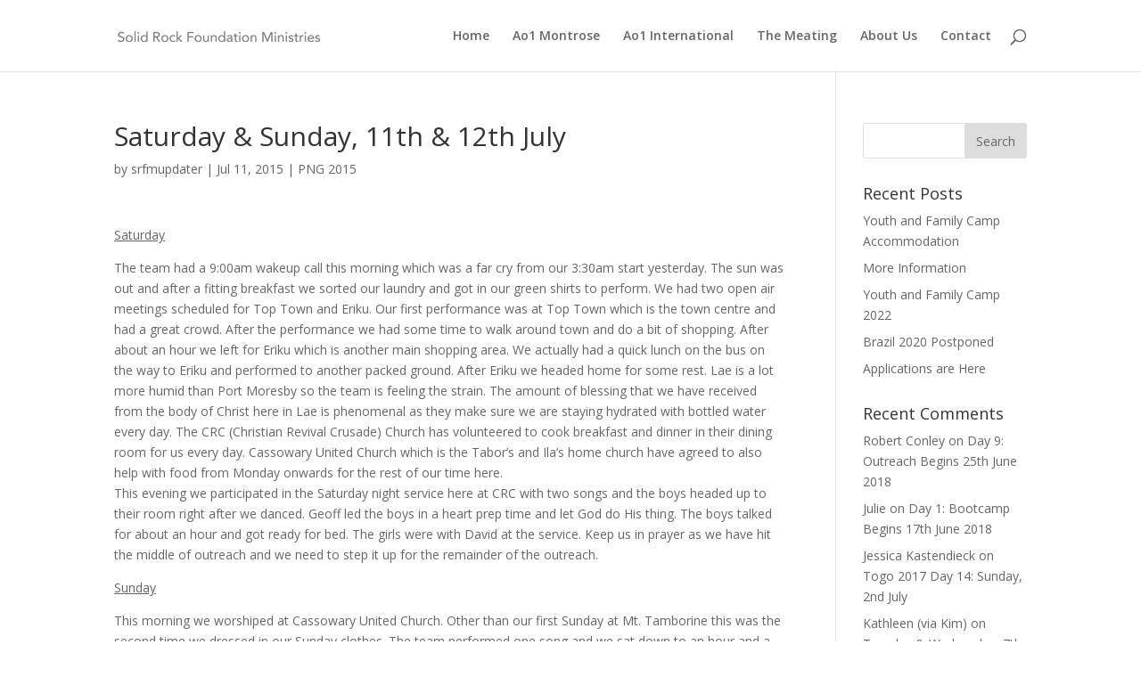

--- FILE ---
content_type: text/html; charset=UTF-8
request_url: https://solidrockfoundationministries.com/saturday-sunday-11th-12th-july/
body_size: 6637
content:
<!DOCTYPE html>
<html lang="en-US">
<head>
	<meta charset="UTF-8" />
<meta http-equiv="X-UA-Compatible" content="IE=edge">
	<link rel="pingback" href="https://solidrockfoundationministries.com/wordpress/xmlrpc.php" />

	<script type="text/javascript">
		document.documentElement.className = 'js';
	</script>

	<script>var et_site_url='https://solidrockfoundationministries.com/wordpress';var et_post_id='2270';function et_core_page_resource_fallback(a,b){"undefined"===typeof b&&(b=a.sheet.cssRules&&0===a.sheet.cssRules.length);b&&(a.onerror=null,a.onload=null,a.href?a.href=et_site_url+"/?et_core_page_resource="+a.id+et_post_id:a.src&&(a.src=et_site_url+"/?et_core_page_resource="+a.id+et_post_id))}
</script><title>Saturday &#038; Sunday, 11th &#038; 12th July | SRFM</title>
<meta name='robots' content='max-image-preview:large' />
<link rel='dns-prefetch' href='//fonts.googleapis.com' />
<link rel='dns-prefetch' href='//s.w.org' />
<link rel="alternate" type="application/rss+xml" title="SRFM &raquo; Feed" href="https://solidrockfoundationministries.com/wordpress/feed/" />
<link rel="alternate" type="application/rss+xml" title="SRFM &raquo; Comments Feed" href="https://solidrockfoundationministries.com/wordpress/comments/feed/" />
		<script type="text/javascript">
			window._wpemojiSettings = {"baseUrl":"https:\/\/s.w.org\/images\/core\/emoji\/13.1.0\/72x72\/","ext":".png","svgUrl":"https:\/\/s.w.org\/images\/core\/emoji\/13.1.0\/svg\/","svgExt":".svg","source":{"concatemoji":"https:\/\/solidrockfoundationministries.com\/wordpress\/wp-includes\/js\/wp-emoji-release.min.js?ver=5.8.2"}};
			!function(e,a,t){var n,r,o,i=a.createElement("canvas"),p=i.getContext&&i.getContext("2d");function s(e,t){var a=String.fromCharCode;p.clearRect(0,0,i.width,i.height),p.fillText(a.apply(this,e),0,0);e=i.toDataURL();return p.clearRect(0,0,i.width,i.height),p.fillText(a.apply(this,t),0,0),e===i.toDataURL()}function c(e){var t=a.createElement("script");t.src=e,t.defer=t.type="text/javascript",a.getElementsByTagName("head")[0].appendChild(t)}for(o=Array("flag","emoji"),t.supports={everything:!0,everythingExceptFlag:!0},r=0;r<o.length;r++)t.supports[o[r]]=function(e){if(!p||!p.fillText)return!1;switch(p.textBaseline="top",p.font="600 32px Arial",e){case"flag":return s([127987,65039,8205,9895,65039],[127987,65039,8203,9895,65039])?!1:!s([55356,56826,55356,56819],[55356,56826,8203,55356,56819])&&!s([55356,57332,56128,56423,56128,56418,56128,56421,56128,56430,56128,56423,56128,56447],[55356,57332,8203,56128,56423,8203,56128,56418,8203,56128,56421,8203,56128,56430,8203,56128,56423,8203,56128,56447]);case"emoji":return!s([10084,65039,8205,55357,56613],[10084,65039,8203,55357,56613])}return!1}(o[r]),t.supports.everything=t.supports.everything&&t.supports[o[r]],"flag"!==o[r]&&(t.supports.everythingExceptFlag=t.supports.everythingExceptFlag&&t.supports[o[r]]);t.supports.everythingExceptFlag=t.supports.everythingExceptFlag&&!t.supports.flag,t.DOMReady=!1,t.readyCallback=function(){t.DOMReady=!0},t.supports.everything||(n=function(){t.readyCallback()},a.addEventListener?(a.addEventListener("DOMContentLoaded",n,!1),e.addEventListener("load",n,!1)):(e.attachEvent("onload",n),a.attachEvent("onreadystatechange",function(){"complete"===a.readyState&&t.readyCallback()})),(n=t.source||{}).concatemoji?c(n.concatemoji):n.wpemoji&&n.twemoji&&(c(n.twemoji),c(n.wpemoji)))}(window,document,window._wpemojiSettings);
		</script>
		<meta content="Divi v.4.9.0" name="generator"/><style type="text/css">
img.wp-smiley,
img.emoji {
	display: inline !important;
	border: none !important;
	box-shadow: none !important;
	height: 1em !important;
	width: 1em !important;
	margin: 0 .07em !important;
	vertical-align: -0.1em !important;
	background: none !important;
	padding: 0 !important;
}
</style>
	<link rel='stylesheet' id='wp-block-library-css'  href='https://solidrockfoundationministries.com/wordpress/wp-includes/css/dist/block-library/style.min.css?ver=5.8.2' type='text/css' media='all' />
<link rel='stylesheet' id='divi-fonts-css'  href='https://fonts.googleapis.com/css?family=Open+Sans:300italic,400italic,600italic,700italic,800italic,400,300,600,700,800&#038;subset=latin,latin-ext&#038;display=swap' type='text/css' media='all' />
<link rel='stylesheet' id='divi-style-css'  href='https://solidrockfoundationministries.com/wordpress/wp-content/themes/Divi/style.css?ver=4.9.0' type='text/css' media='all' />
<link rel='stylesheet' id='dashicons-css'  href='https://solidrockfoundationministries.com/wordpress/wp-includes/css/dashicons.min.css?ver=5.8.2' type='text/css' media='all' />
<script type='text/javascript' src='https://solidrockfoundationministries.com/wordpress/wp-includes/js/jquery/jquery.min.js?ver=3.6.0' id='jquery-core-js'></script>
<script type='text/javascript' src='https://solidrockfoundationministries.com/wordpress/wp-includes/js/jquery/jquery-migrate.min.js?ver=3.3.2' id='jquery-migrate-js'></script>
<link rel="https://api.w.org/" href="https://solidrockfoundationministries.com/wordpress/wp-json/" /><link rel="alternate" type="application/json" href="https://solidrockfoundationministries.com/wordpress/wp-json/wp/v2/posts/2270" /><link rel="EditURI" type="application/rsd+xml" title="RSD" href="https://solidrockfoundationministries.com/wordpress/xmlrpc.php?rsd" />
<link rel="wlwmanifest" type="application/wlwmanifest+xml" href="https://solidrockfoundationministries.com/wordpress/wp-includes/wlwmanifest.xml" /> 
<meta name="generator" content="WordPress 5.8.2" />
<link rel="canonical" href="https://solidrockfoundationministries.com/wordpress/saturday-sunday-11th-12th-july/" />
<link rel='shortlink' href='https://solidrockfoundationministries.com/wordpress/?p=2270' />
<link rel="alternate" type="application/json+oembed" href="https://solidrockfoundationministries.com/wordpress/wp-json/oembed/1.0/embed?url=https%3A%2F%2Fsolidrockfoundationministries.com%2Fwordpress%2Fsaturday-sunday-11th-12th-july%2F" />
<link rel="alternate" type="text/xml+oembed" href="https://solidrockfoundationministries.com/wordpress/wp-json/oembed/1.0/embed?url=https%3A%2F%2Fsolidrockfoundationministries.com%2Fwordpress%2Fsaturday-sunday-11th-12th-july%2F&#038;format=xml" />
<meta name="viewport" content="width=device-width, initial-scale=1.0, maximum-scale=1.0, user-scalable=0" /><link rel="preload" href="https://solidrockfoundationministries.com/wordpress/wp-content/themes/Divi/core/admin/fonts/modules.ttf" as="font" crossorigin="anonymous"><link rel="shortcut icon" href="https://solidrockfoundationministries.com/wordpress/wp-content/uploads/2014/06/favicon.ico" /><link rel="stylesheet" id="et-divi-customizer-global-cached-inline-styles" href="https://solidrockfoundationministries.com/wordpress/wp-content/et-cache/global/et-divi-customizer-global-17682028190999.min.css" onerror="et_core_page_resource_fallback(this, true)" onload="et_core_page_resource_fallback(this)" /></head>
<body class="post-template-default single single-post postid-2270 single-format-standard et_pb_button_helper_class et_fixed_nav et_show_nav et_primary_nav_dropdown_animation_fade et_secondary_nav_dropdown_animation_fade et_header_style_left et_pb_footer_columns4 et_cover_background et_pb_gutter osx et_pb_gutters3 et_right_sidebar et_divi_theme et-db et_minified_js et_minified_css">
	<div id="page-container">

	
	
			<header id="main-header" data-height-onload="66">
			<div class="container clearfix et_menu_container">
							<div class="logo_container">
					<span class="logo_helper"></span>
					<a href="https://solidrockfoundationministries.com/wordpress/">
						<img src="https://solidrockfoundationministries.com/wordpress/wp-content/uploads/2014/06/SRFMTextLogo12px3.png" alt="SRFM" id="logo" data-height-percentage="54" />
					</a>
				</div>
							<div id="et-top-navigation" data-height="66" data-fixed-height="40">
											<nav id="top-menu-nav">
						<ul id="top-menu" class="nav"><li id="menu-item-1592" class="menu-item menu-item-type-post_type menu-item-object-page menu-item-home menu-item-1592"><a href="https://solidrockfoundationministries.com/wordpress/">Home</a></li>
<li id="menu-item-1560" class="menu-item menu-item-type-post_type menu-item-object-page menu-item-1560"><a href="https://solidrockfoundationministries.com/wordpress/ao1-montrose/">Ao1 Montrose</a></li>
<li id="menu-item-1561" class="menu-item menu-item-type-post_type menu-item-object-page menu-item-1561"><a href="https://solidrockfoundationministries.com/wordpress/ao1-international/">Ao1 International</a></li>
<li id="menu-item-1562" class="menu-item menu-item-type-post_type menu-item-object-page menu-item-1562"><a href="https://solidrockfoundationministries.com/wordpress/the-meating/">The Meating</a></li>
<li id="menu-item-1559" class="menu-item menu-item-type-post_type menu-item-object-page menu-item-1559"><a href="https://solidrockfoundationministries.com/wordpress/about-us/">About Us</a></li>
<li id="menu-item-1565" class="menu-item menu-item-type-post_type menu-item-object-page menu-item-1565"><a href="https://solidrockfoundationministries.com/wordpress/contact/">Contact</a></li>
</ul>						</nav>
					
					
					
										<div id="et_top_search">
						<span id="et_search_icon"></span>
					</div>
					
					<div id="et_mobile_nav_menu">
				<div class="mobile_nav closed">
					<span class="select_page">Select Page</span>
					<span class="mobile_menu_bar mobile_menu_bar_toggle"></span>
				</div>
			</div>				</div> <!-- #et-top-navigation -->
			</div> <!-- .container -->
			<div class="et_search_outer">
				<div class="container et_search_form_container">
					<form role="search" method="get" class="et-search-form" action="https://solidrockfoundationministries.com/wordpress/">
					<input type="search" class="et-search-field" placeholder="Search &hellip;" value="" name="s" title="Search for:" />					</form>
					<span class="et_close_search_field"></span>
				</div>
			</div>
		</header> <!-- #main-header -->
			<div id="et-main-area">
	
<div id="main-content">
		<div class="container">
		<div id="content-area" class="clearfix">
			<div id="left-area">
											<article id="post-2270" class="et_pb_post post-2270 post type-post status-publish format-standard hentry category-png-2015">
											<div class="et_post_meta_wrapper">
							<h1 class="entry-title">Saturday &#038; Sunday, 11th &#038; 12th July</h1>

						<p class="post-meta"> by <span class="author vcard"><a href="https://solidrockfoundationministries.com/wordpress/author/srfmupdater/" title="Posts by srfmupdater" rel="author">srfmupdater</a></span> | <span class="published">Jul 11, 2015</span> | <a href="https://solidrockfoundationministries.com/wordpress/category/ao1-international/png-2015/" rel="category tag">PNG 2015</a></p>
												</div> <!-- .et_post_meta_wrapper -->
				
					<div class="entry-content">
					<p><span style="text-decoration: underline;">Saturday</span></p>
<p>The team had a 9:00am wakeup call this morning which was a far cry from our 3:30am start yesterday. The sun was out and after a fitting breakfast we sorted our laundry and got in our green shirts to perform. We had two open air meetings scheduled for Top Town and Eriku. Our first performance was at Top Town which is the town centre and had a great crowd. After the performance we had some time to walk around town and do a bit of shopping. After about an hour we left for Eriku which is another main shopping area. We actually had a quick lunch on the bus on the way to Eriku and performed to another packed ground. After Eriku we headed home for some rest. Lae is a lot more humid than Port Moresby so the team is feeling the strain. The amount of blessing that we have received from the body of Christ here in Lae is phenomenal as they make sure we are staying hydrated with bottled water every day. The CRC (Christian Revival Crusade) Church has volunteered to cook breakfast and dinner in their dining room for us every day. Cassowary United Church which is the Tabor’s and Ila’s home church have agreed to also help with food from Monday onwards for the rest of our time here.<br />
This evening we participated in the Saturday night service here at CRC with two songs and the boys headed up to their room right after we danced. Geoff led the boys in a heart prep time and let God do His thing. The boys talked for about an hour and got ready for bed. The girls were with David at the service. Keep us in prayer as we have hit the middle of outreach and we need to step it up for the remainder of the outreach.</p>
<p><span style="text-decoration: underline;">Sunday</span></p>
<p>This morning we worshiped at Cassowary United Church. Other than our first Sunday at Mt. Tamborine this was the second time we dressed in our Sunday clothes. The team performed one song and we sat down to an hour and a half of preaching,<br />
We joined the visiting Pastor and his wife for lunch with the church elders and caught up with old friends and family. We returned back to the CRC Church and got out of church clothes. There are going to be naps taken this afternoon as we have a full program tonight here at this church. Tonight is the combined churches gathering and it’s going to be a blast with congregation members from several churches all gathering together.<br />
We have been blessed and provided for every step of the way on this outreach. Tomorrow we will enjoy a day off and visit the crocodile farm. We appreciate your prayers and as mentioned yesterday please continue to keep us in your prayers.</p>
<div id="__zsc_once"></div>
<div id="__hggasdgjhsagd_once" style="display: none;"></div>
					</div> <!-- .entry-content -->
					<div class="et_post_meta_wrapper">
										</div> <!-- .et_post_meta_wrapper -->
				</article> <!-- .et_pb_post -->

						</div> <!-- #left-area -->

				<div id="sidebar">
		<div id="search-2" class="et_pb_widget widget_search"><form role="search" method="get" id="searchform" class="searchform" action="https://solidrockfoundationministries.com/wordpress/">
				<div>
					<label class="screen-reader-text" for="s">Search for:</label>
					<input type="text" value="" name="s" id="s" />
					<input type="submit" id="searchsubmit" value="Search" />
				</div>
			</form></div> <!-- end .et_pb_widget -->
		<div id="recent-posts-2" class="et_pb_widget widget_recent_entries">
		<h4 class="widgettitle">Recent Posts</h4>
		<ul>
											<li>
					<a href="https://solidrockfoundationministries.com/wordpress/youth-and-family-camp-accommodation/">Youth and Family Camp Accommodation</a>
									</li>
											<li>
					<a href="https://solidrockfoundationministries.com/wordpress/more-information/">More Information</a>
									</li>
											<li>
					<a href="https://solidrockfoundationministries.com/wordpress/youth-and-family-camp-2022/">Youth and Family Camp 2022</a>
									</li>
											<li>
					<a href="https://solidrockfoundationministries.com/wordpress/brazil-2020-postponed/">Brazil 2020 Postponed</a>
									</li>
											<li>
					<a href="https://solidrockfoundationministries.com/wordpress/applications-are-here/">Applications are Here</a>
									</li>
					</ul>

		</div> <!-- end .et_pb_widget --><div id="recent-comments-2" class="et_pb_widget widget_recent_comments"><h4 class="widgettitle">Recent Comments</h4><ul id="recentcomments"><li class="recentcomments"><span class="comment-author-link">Robert Conley</span> on <a href="https://solidrockfoundationministries.com/wordpress/day-9-outreach-begins-25th-june-2018/#comment-119">Day 9: Outreach Begins 25th June 2018</a></li><li class="recentcomments"><span class="comment-author-link">Julie</span> on <a href="https://solidrockfoundationministries.com/wordpress/day-1-bootcamp-begins-17th-june-2018/#comment-118">Day 1: Bootcamp Begins 17th June 2018</a></li><li class="recentcomments"><span class="comment-author-link">Jessica Kastendieck</span> on <a href="https://solidrockfoundationministries.com/wordpress/togo-2017-day-14-sunday-2nd-july/#comment-117">Togo 2017 Day 14: Sunday, 2nd July</a></li><li class="recentcomments"><span class="comment-author-link">Kathleen (via Kim)</span> on <a href="https://solidrockfoundationministries.com/wordpress/tuesday-wednesday-7th-8th-july/#comment-116">Tuesday &#038; Wednesday, 7th &#038; 8th July</a></li><li class="recentcomments"><span class="comment-author-link">Kim</span> on <a href="https://solidrockfoundationministries.com/wordpress/tuesday-wednesday-7th-8th-july/#comment-115">Tuesday &#038; Wednesday, 7th &#038; 8th July</a></li></ul></div> <!-- end .et_pb_widget --><div id="archives-2" class="et_pb_widget widget_archive"><h4 class="widgettitle">Archives</h4>
			<ul>
					<li><a href='https://solidrockfoundationministries.com/wordpress/2022/05/'>May 2022</a></li>
	<li><a href='https://solidrockfoundationministries.com/wordpress/2022/04/'>April 2022</a></li>
	<li><a href='https://solidrockfoundationministries.com/wordpress/2020/03/'>March 2020</a></li>
	<li><a href='https://solidrockfoundationministries.com/wordpress/2020/02/'>February 2020</a></li>
	<li><a href='https://solidrockfoundationministries.com/wordpress/2018/07/'>July 2018</a></li>
	<li><a href='https://solidrockfoundationministries.com/wordpress/2018/06/'>June 2018</a></li>
	<li><a href='https://solidrockfoundationministries.com/wordpress/2017/07/'>July 2017</a></li>
	<li><a href='https://solidrockfoundationministries.com/wordpress/2017/06/'>June 2017</a></li>
	<li><a href='https://solidrockfoundationministries.com/wordpress/2017/05/'>May 2017</a></li>
	<li><a href='https://solidrockfoundationministries.com/wordpress/2015/07/'>July 2015</a></li>
	<li><a href='https://solidrockfoundationministries.com/wordpress/2015/06/'>June 2015</a></li>
	<li><a href='https://solidrockfoundationministries.com/wordpress/2015/02/'>February 2015</a></li>
	<li><a href='https://solidrockfoundationministries.com/wordpress/2014/07/'>July 2014</a></li>
	<li><a href='https://solidrockfoundationministries.com/wordpress/2014/06/'>June 2014</a></li>
	<li><a href='https://solidrockfoundationministries.com/wordpress/2014/05/'>May 2014</a></li>
	<li><a href='https://solidrockfoundationministries.com/wordpress/2014/01/'>January 2014</a></li>
			</ul>

			</div> <!-- end .et_pb_widget --><div id="categories-2" class="et_pb_widget widget_categories"><h4 class="widgettitle">Categories</h4>
			<ul>
					<li class="cat-item cat-item-2"><a href="https://solidrockfoundationministries.com/wordpress/category/ao1-international/">Ao1 International</a>
</li>
	<li class="cat-item cat-item-3"><a href="https://solidrockfoundationministries.com/wordpress/category/ao1-montrose/">Ao1 Montrose</a>
</li>
	<li class="cat-item cat-item-19"><a href="https://solidrockfoundationministries.com/wordpress/category/ao1-international/brazil-2020/">Brazil 2020</a>
</li>
	<li class="cat-item cat-item-21"><a href="https://solidrockfoundationministries.com/wordpress/category/ao1-international/camp-s22r/">Camp S22R</a>
</li>
	<li class="cat-item cat-item-1"><a href="https://solidrockfoundationministries.com/wordpress/category/ao1-international/south-korea-2104/">Gwangju, South Korea</a>
</li>
	<li class="cat-item cat-item-18"><a href="https://solidrockfoundationministries.com/wordpress/category/ao1-international/juarez-mexico-2018/">Juarez, Mexico 2018</a>
</li>
	<li class="cat-item cat-item-8"><a href="https://solidrockfoundationministries.com/wordpress/category/ao1-international/png-2015/">PNG 2015</a>
</li>
	<li class="cat-item cat-item-5"><a href="https://solidrockfoundationministries.com/wordpress/category/ao1-international/south-korea-2014/">South Korea 2014</a>
</li>
	<li class="cat-item cat-item-6"><a href="https://solidrockfoundationministries.com/wordpress/category/the-meating/">The Meating</a>
</li>
	<li class="cat-item cat-item-14"><a href="https://solidrockfoundationministries.com/wordpress/category/ao1-international/togo-2017/">Togo 2017</a>
</li>
			</ul>

			</div> <!-- end .et_pb_widget --><div id="meta-2" class="et_pb_widget widget_meta"><h4 class="widgettitle">Meta</h4>
		<ul>
						<li><a href="https://solidrockfoundationministries.com/wordpress/wp-login.php">Log in</a></li>
			<li><a href="https://solidrockfoundationministries.com/wordpress/feed/">Entries feed</a></li>
			<li><a href="https://solidrockfoundationministries.com/wordpress/comments/feed/">Comments feed</a></li>

			<li><a href="https://wordpress.org/">WordPress.org</a></li>
		</ul>

		</div> <!-- end .et_pb_widget -->	</div> <!-- end #sidebar -->
		</div> <!-- #content-area -->
	</div> <!-- .container -->
	</div> <!-- #main-content -->


			<footer id="main-footer">
				

		
				<div id="footer-bottom">
					<div class="container clearfix">
				<ul class="et-social-icons">

	<li class="et-social-icon et-social-facebook">
		<a href="https://www.facebook.com/groups/330321179727" class="icon">
			<span>Facebook</span>
		</a>
	</li>

</ul><div id="footer-info"><a href="http://www.solidrockfoundationministries.com">Solid Rock Foundation Ministries</a></div>					</div>	<!-- .container -->
				</div>
			</footer> <!-- #main-footer -->
		</div> <!-- #et-main-area -->


	</div> <!-- #page-container -->

	<script type='text/javascript' id='divi-custom-script-js-extra'>
/* <![CDATA[ */
var DIVI = {"item_count":"%d Item","items_count":"%d Items"};
var et_shortcodes_strings = {"previous":"Previous","next":"Next"};
var et_pb_custom = {"ajaxurl":"https:\/\/solidrockfoundationministries.com\/wordpress\/wp-admin\/admin-ajax.php","images_uri":"https:\/\/solidrockfoundationministries.com\/wordpress\/wp-content\/themes\/Divi\/images","builder_images_uri":"https:\/\/solidrockfoundationministries.com\/wordpress\/wp-content\/themes\/Divi\/includes\/builder\/images","et_frontend_nonce":"f5d25f298e","subscription_failed":"Please, check the fields below to make sure you entered the correct information.","et_ab_log_nonce":"c7012a5ac9","fill_message":"Please, fill in the following fields:","contact_error_message":"Please, fix the following errors:","invalid":"Invalid email","captcha":"Captcha","prev":"Prev","previous":"Previous","next":"Next","wrong_captcha":"You entered the wrong number in captcha.","wrong_checkbox":"Checkbox","ignore_waypoints":"no","is_divi_theme_used":"1","widget_search_selector":".widget_search","ab_tests":[],"is_ab_testing_active":"","page_id":"2270","unique_test_id":"","ab_bounce_rate":"5","is_cache_plugin_active":"no","is_shortcode_tracking":"","tinymce_uri":""}; var et_builder_utils_params = {"condition":{"diviTheme":true,"extraTheme":false},"scrollLocations":["app","top"],"builderScrollLocations":{"desktop":"app","tablet":"app","phone":"app"},"onloadScrollLocation":"app","builderType":"fe"}; var et_frontend_scripts = {"builderCssContainerPrefix":"#et-boc","builderCssLayoutPrefix":"#et-boc .et-l"};
var et_pb_box_shadow_elements = [];
var et_pb_motion_elements = {"desktop":[],"tablet":[],"phone":[]};
var et_pb_sticky_elements = [];
/* ]]> */
</script>
<script type='text/javascript' src='https://solidrockfoundationministries.com/wordpress/wp-content/themes/Divi/js/custom.unified.js?ver=4.9.0' id='divi-custom-script-js'></script>
<script type='text/javascript' src='https://solidrockfoundationministries.com/wordpress/wp-content/themes/Divi/core/admin/js/common.js?ver=4.9.0' id='et-core-common-js'></script>
<script type='text/javascript' src='https://solidrockfoundationministries.com/wordpress/wp-includes/js/wp-embed.min.js?ver=5.8.2' id='wp-embed-js'></script>
</body>
</html>
